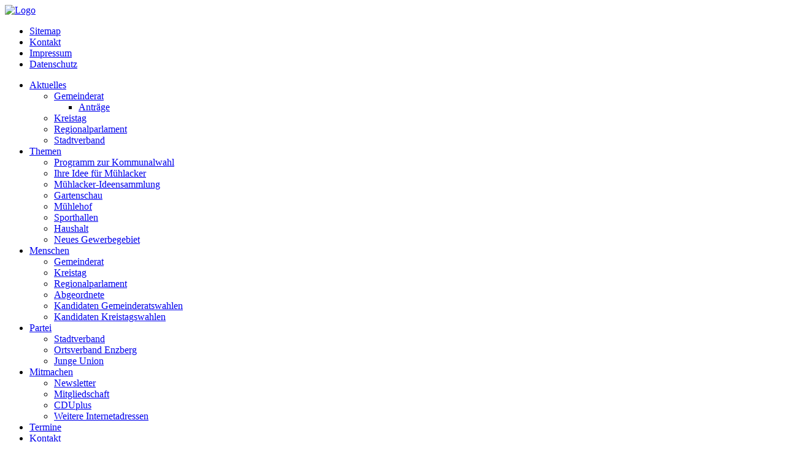

--- FILE ---
content_type: text/html; charset=UTF-8
request_url: https://www.cdu-muehlacker.de/cdu/veranstaltungen/index.php
body_size: 5430
content:
<!DOCTYPE html PUBLIC "-//W3C//DTD XHTML 1.0 Transitional//EN" "http://www.w3.org/TR/xhtml1/DTD/xhtml1-transitional.dtd">
<html xmlns="http://www.w3.org/1999/xhtml" xml:lang="de" lang="de">
  <head>
    <title>CDU Mühlacker - Terminkalender</title>
    <!--
      Diese Seite wurde mit Weblication® CMS erstellt.
      Weblication® ist ein Produkt der Scholl Communications AG in 77694 Kehl.
      Weitere Informationen finden Sie unter http://www.weblication.de bzw. http://scholl.de.
    -->
    <meta name="Description" content="Terminkalender CDU Mühlacker" />
    <meta name="Keywords" content="Terminkalender, Termine, Veranstaltungskalender, Veranstaltungen" />
    <meta name="Robots" content="noarchive, index" />
    <meta http-equiv="Content-Type" content="text/html; charset=UTF-8"/>
    <meta name="Generator" content="Weblication® CMS"/>
    <meta name="geo.region" content="de-bw"/>
    <link rel="shortcut icon" href="/cdu-wGlobal/wGlobal/layout/images/favicon.ico" type="image/ico"/>
    <link rel="stylesheet" href="/cdu-wGlobal/wGlobal/layout/styles/design.css"/>
<link rel="stylesheet" href="/cdu-wGlobal/wGlobal/layout/styles/items/jquery.fancybox.css"/>
<link rel="stylesheet" href="/cdu-wGlobal/wGlobal/layout/styles/items/jquery-ui.css"/>
<style>/*<![CDATA[*/
dt.filter_from {margin:2px 0 0 0;float:left;width:auto;clear:none}
dd.filter_from {margin:0 0 0 0;float:left;width:auto;clear:none}
dt.filter_to   {margin:2px 0 0 10px;float:left;width:auto;clear:none}
dd.filter_to   {margin:0 0 0 0;float:left;width:auto;clear:none}
dt.filter_extended {display:none;float:right;width:100%}
dd.filter_extended {margin:8px 0 0 0;width:100%;float:right;overflow:hidden}
dd.formButtons {width:100%}
/*]]>*/</style>
    <!--[if IE 7]><link rel="stylesheet" type="text/css" href="/cdu-wGlobal/wGlobal/layout/styles/design-ie7.css"/><![endif]-->
    <!--[if lt IE 7]><link rel="stylesheet" type="text/css" href="/cdu-wGlobal/wGlobal/layout/styles/design-ie6.css"/><![endif]-->
    <script>var wCe = "d3e3f3";</script><script src="/cdu-wGlobal/wGlobal/layout/scripts/items/jquery.js"></script>
<script src="/cdu-wGlobal/wGlobal/layout/scripts/items/jquery.fancybox.js"></script>
<script src="/cdu-wGlobal/wGlobal/layout/scripts/optimized/design.js"></script>
<script src="/cdu-wGlobal/wGlobal/layout/scripts/items/jquery-ui.js"></script>
<script src="/cdu-wGlobal/wGlobal/layout/scripts/items/de.date.js"></script>
  </head>
  <body>
    <div id="blockMainOuter">
      <div id="blockMain">
        <div id="blockMainInner">
          <div id="blockTop">
            <div id="blockTopInner">
              <a id="logo" href="/cdu/index.php" title="Zur Startseite">
                <img src="/cdu-wGlobal/wGlobal/layout/images/CDU-MUe-Header2024.png" alt="Logo"/>
              </a>
              <div id="navigationMeta">
                <ul><li><a class="navLevel1" title="" href="/cdu/sitemap/index.php">Sitemap</a></li><li><a class="navLevel1" title="" href="/cdu/kontakt/kontaktformular.php">Kontakt</a></li><li><a class="navLevel1" title="" href="/cdu/impressum/index.php">Impressum</a></li><li><a class="navLevel1" title="" href="/cdu/impressum/datenschutz.php">Datenschutz</a></li></ul>              </div>
              <div id="navigationFullLayer">
                <ul class="navLevel1Container"><li class="navLevel1Open"><a class="navLevel1Open" title="" href="/cdu/aktuelles/index.php">Aktuelles</a><ul class="navLevel2Container"><li class="navLevel2Open"><a class="navLevel2Open" title="" href="/cdu/aktuelles/gemeinderat.php">Gemeinderat</a><ul class="navLevel3Container"><li class="navLevel3"><a class="navLevel3" title="" href="/cdu/aktuelles/gr-antraege.php">Anträge</a></li></ul></li><li class="navLevel2"><a class="navLevel2" title="" href="/cdu/aktuelles/kreistag.php">Kreistag</a></li><li class="navLevel2"><a class="navLevel2" title="" href="/cdu/aktuelles/regionalparlament.php">Regionalparlament</a></li><li class="navLevel2"><a class="navLevel2" title="" href="/cdu/aktuelles/stadtverband.php">Stadtverband</a></li></ul></li><li class="navLevel1Open"><a class="navLevel1Open" title="" href="/cdu/themen/index.php">Themen</a><ul class="navLevel2Container"><li class="navLevel2"><a class="navLevel2" title="" href="/cdu/themen/programm-kommunalwahl-2024.php">Programm zur Kommunalwahl</a></li><li class="navLevel2"><a class="navLevel2" title="" href="/cdu/kontakt/ihre-idee.php">Ihre Idee für Mühlacker</a></li><li class="navLevel2"><a class="navLevel2" title="" href="/cdu/themen/ideen-kommunalwahl-2019.php">Mühlacker-Ideensammlung</a></li><li class="navLevel2"><a class="navLevel2" title="" href="/cdu/themen/thema-gartenschau.php">Gartenschau</a></li><li class="navLevel2"><a class="navLevel2" title="" href="/cdu/themen/thema-muehlehof.php">Mühlehof</a></li><li class="navLevel2"><a class="navLevel2" title="" href="/cdu/themen/thema-sporthallen.php">Sporthallen</a></li><li class="navLevel2"><a class="navLevel2" title="" href="/cdu/themen/thema-haushalt.php">Haushalt</a></li><li class="navLevel2"><a class="navLevel2" title="" href="/cdu/themen/thema-gewerbegebiet.php">Neues Gewerbegebiet</a></li></ul></li><li class="navLevel1Open"><a class="navLevel1Open" title="" href="/cdu/menschen/gemeinderat-2019.php">Menschen</a><ul class="navLevel2Container"><li class="navLevel2"><a class="navLevel2" title="" href="/cdu/menschen/gemeinderat-2019.php">Gemeinderat</a></li><li class="navLevel2"><a class="navLevel2" title="" href="/cdu/menschen/kreistag-2019.php">Kreistag</a></li><li class="navLevel2"><a class="navLevel2" title="" href="/cdu/menschen/regionalparlament.php">Regionalparlament</a></li><li class="navLevel2"><a class="navLevel2" title="" href="/cdu/menschen/abgeordnete.php">Abgeordnete</a></li><li class="navLevel2"><a class="navLevel2" title="" href="/cdu/menschen/kandidaten-gr-2024.php">Kandidaten Gemeinderatswahlen</a></li><li class="navLevel2"><a class="navLevel2" title="" href="/cdu/menschen/kandidaten-kt-2024.php">Kandidaten Kreistagswahlen</a></li></ul></li><li class="navLevel1Open"><a class="navLevel1Open" title="" href="/cdu/partei/stadtverband.php">Partei</a><ul class="navLevel2Container"><li class="navLevel2"><a class="navLevel2" title="" href="/cdu/partei/stadtverband.php">Stadtverband</a></li><li class="navLevel2"><a class="navLevel2" title="" href="/cdu/partei/ov-enzberg.php">Ortsverband Enzberg</a></li><li class="navLevel2"><a class="navLevel2" title="" href="/cdu/partei/junge-union.php">Junge Union</a></li></ul></li><li class="navLevel1Open"><a class="navLevel1Open" title="" href="/cdu/mitmachen/mitgliedschaft.php">Mitmachen</a><ul class="navLevel2Container"><li class="navLevel2"><a class="navLevel2" title="" href="/cdu/newsletter/newsletterformular.php">Newsletter</a></li><li class="navLevel2"><a class="navLevel2" title="" href="/cdu/mitmachen/mitgliedschaft.php">Mitgliedschaft</a></li><li class="navLevel2"><a class="navLevel2" title="" href="/cdu/mitmachen/cduplus.php">CDUplus</a></li><li class="navLevel2"><a class="navLevel2" title="" href="/cdu/mitmachen/links.php">Weitere Internetadressen</a></li></ul></li><li class="navLevel1Selected"><a class="navLevel1Selected" title="" href="/cdu/veranstaltungen/index.php">Termine</a></li><li class="navLevel1"><a class="navLevel1" href="/cdu/kontakt/kontakt.php">Kontakt</a></li></ul>              </div>
            </div>
          </div>
          <div id="navigationBreadcrumb">
            <div><a href="/cdu/index.php">Startseite</a>
  
    » <a title="" href="/cdu/veranstaltungen/index.php">Termine</a></div>          </div>
          <div id="blockLeft">
            <div id="blockLeftInner">
              <div id="navigationSub">
                              </div>
              <div id="areaContent4Global"></div>
            </div>
          </div>
          <div id="blockContent">
            <div id="blockContentInner">
              <!--CONTENT:START-->
              <div class="elementHeadline" id="anchor_3d854e21_Terminkalender">
                                  <h1>
                    Terminkalender                  </h1>
                              </div>
              <div class="elementButton">
                                <div class="clearBoth"> </div>
              </div>
              <div class="elementButton">
                                <div class="clearBoth"> </div>
              </div>
              <div class="elementButton">
                                <div class="clearBoth"> </div>
              </div>
              <div class="elementClearerWithSpace spacer1"> </div>
              <div class="elementBoxSheet">
                <div class="boxInner">
                  <div class="elementForm">
                                                                                                                                            <form method="get"  class="filterEvents" target="_self" action="">                    <input id="pageId1198d33a" name="pageId1198d33a" type="hidden" value="1"  /><input type="hidden" name="wFormToken" value="679f112e483ff838afdc59b70c1981bb"/>                    <dl class="formTable">
                      <dt class="filter_from"><label for="dateFrom">Von</label></dt>                      <dd class="filter_from">
                        <input id="dateFrom" name="dateFrom" type="text" value="" class="elementInputDate"  />                      </dd>
                      <dt class="filter_to"><label for="dateTo">Bis</label></dt>                      <dd class="filter_to">
                        <input id="dateTo" name="dateTo" type="text" value="" class="elementInputDate"  />                      </dd>
                      <dt class="filter_extended"> </dt>
                      <dd class="filter_extended">
                        <div class="categoryFilterList">
                          <script type="text/javascript">function adaptFilter_5537cea8df007fb70f6e60a04d5cb397(value){

          var locationHrefNew = location.href.replace(/#.*/, '');

          locationHrefNew = locationHrefNew.replace(/([\?\&])location(\[\]|%5B%5D)=[^\&]*/g, '$1');
          locationHrefNew = locationHrefNew.replace(/([\?\&])[\?\&]+/g, '$1');
          locationHrefNew = locationHrefNew.replace(/[\?\&]$/g, '');

          if(value != ''){
            if(locationHrefNew.indexOf('?') == -1){
              locationHrefNew += '?location%5B%5D=' + value;
            }
            else{
              locationHrefNew += '&location%5B%5D=' + value;
            }
          }

          var parametersToDelete = "".split("|");
          
          for(var i = 0; i < parametersToDelete.length; i++){
            parameterToDelete = parametersToDelete[i].replace("*", '\\w*');
            locationHrefNew = locationHrefNew.replace((new RegExp('([\?\&])' + parameterToDelete + '=[^\&]*')), '$1');
            locationHrefNew = locationHrefNew.replace(/([\?\&])[\?\&]+/g, '$1');
            locationHrefNew = locationHrefNew.replace(/[\?\&]$/g, '');
          }

          location.href = locationHrefNew;

          }</script><select name="location[]" onchange="adaptFilter_5537cea8df007fb70f6e60a04d5cb397(this.options[this.selectedIndex].value);"><option value="">Alle Orte anzeigen</option><option value="989255989255" >Fraktionsraum Rathaus Mühlacker</option><option value="730887730887" >Villa Bauer Musikschule Gutmann </option><option value="940591755047" >Rathaus Mühlacker</option><option value="224115541361" >Gasthaus Scharfes Eck, Konrad-Adenauer-Platz 2</option><option value="853275268001" >Gemeindehalle Mühlhausen/Enz</option><option value="124328404027" >Kloine Kelter, Kelterplatz</option><option value="670898164162" >Beim Fischerheim Mühlhausen/Enz</option><option value="323151589820" >Gasthaus Traube, Lienzingen</option><option value="794731290926" >Gasthaus Blume, Dürrmenz </option><option value="128370967981" >Treffpunkt vor dem Bahnhof Mühlacker</option><option value="217437481244" >Gasthaus Krauth, Mühlacker, Wiernsheimer Straße 66</option><option value="688691244265" >Historische Kelter, Kelterplatz</option><option value="932233557044" >Bei der Drehscheibe, mittlere Bahnhofstraße, Mühlacker</option><option value="260547260547" >Jugendhaus Pro Zwo Im Mühlehof 3 Mühlacker </option><option value="261552440176" >Vereinsheim des TC Enzberg</option><option value="800172800172" >Einladung anfordern unter guenter@baechle.eu</option><option value="659171727108" >Nachtwächter, Lienzingen, Knittlinger Straße</option><option value="272471272471" >Neue Kategorie</option><option value="179320179320" >Höhners lokale Genüsse, untere Bahnhofstrtaße, Mühlacker</option></select>                        </div>
                        <div class="categoryFilterList">
                          <script type="text/javascript">function adaptFilter_006041832ad88785451d32f0c5bdd150(value){

          var locationHrefNew = location.href.replace(/#.*/, '');

          locationHrefNew = locationHrefNew.replace(/([\?\&])category(\[\]|%5B%5D)=[^\&]*/g, '$1');
          locationHrefNew = locationHrefNew.replace(/([\?\&])[\?\&]+/g, '$1');
          locationHrefNew = locationHrefNew.replace(/[\?\&]$/g, '');

          if(value != ''){
            if(locationHrefNew.indexOf('?') == -1){
              locationHrefNew += '?category%5B%5D=' + value;
            }
            else{
              locationHrefNew += '&category%5B%5D=' + value;
            }
          }

          var parametersToDelete = "".split("|");
          
          for(var i = 0; i < parametersToDelete.length; i++){
            parameterToDelete = parametersToDelete[i].replace("*", '\\w*');
            locationHrefNew = locationHrefNew.replace((new RegExp('([\?\&])' + parameterToDelete + '=[^\&]*')), '$1');
            locationHrefNew = locationHrefNew.replace(/([\?\&])[\?\&]+/g, '$1');
            locationHrefNew = locationHrefNew.replace(/[\?\&]$/g, '');
          }

          location.href = locationHrefNew;

          }</script><select name="category[]" onchange="adaptFilter_006041832ad88785451d32f0c5bdd150(this.options[this.selectedIndex].value);"><option value="">Alle Veranstaltungsarten anzeigen</option><option value="969173969173" >Fraktionssitzung</option><option value="970831712053" >Öffentliche Veranstaltung</option><option value="180888817768" >Fest</option><option value="418717426190" >Vorstandssitzung der CDU</option><option value="918959980181" >Junge Union - Stammtisch</option><option value="548415755846" >Öffentlicher Rundgang</option><option value="556664410814" >Mitgliederversammlung der CDU</option><option value="614908614908" >Informationsstand</option><option value="708906708906" >Digitale Einladung anfordern unter guenter@baechle.eu</option></select>                        </div>
                      </dd>
                      <dt class="blank"> </dt>
                      <dd class="formButtons">
                        <button type="submit">Aktualisieren</button>                      </dd>
                    </dl>
                    </form>                    <script type="text/javascript">

                var dateFormat = 'yyyy-mm-dd';

                if(dateFormat == ''){
                  dateFormat = 'yyyy-mm-dd';
                }
                dateFormat = dateFormat.replace(/yyyy/, 'yy');

                jQuery.datepicker.setDefaults(jQuery.datepicker.regional['de']);
                jQuery.datepicker.setDefaults({dateFormat: dateFormat});

                jQuery('.elementInputDate').datepicker();
            		jQuery('.elementInputDate').datepicker("option", "changeYear", true);
            		jQuery('.elementInputDate').datepicker("option", "changeMonth", false);

                

                  var startDate_74237f2ae61f447f3720915d7394da41 = '';
                  var endDate_74237f2ae61f447f3720915d7394da41 = '';

                  

                  var startDate_ac43485d7f8e508e5fad1199a19923b0 = '';
                  var endDate_ac43485d7f8e508e5fad1199a19923b0 = '';

                   </script>
                  </div>
                </div>
              </div>
              <div class="elementList" id="list_6beb83f9">
                <script type="text/javascript">
      function setNumberEntriesToSelect(elementID, data){
        var selectElements = document.getElementsByTagName('SELECT');
        var selectElement = null;
        for(var i = 0; i < selectElements.length; i++){
          if(selectElements[i]){
            if(selectElements[i].name == elementID){
              selectElement = selectElements[i];
              i = selectElements.length;
            }
          }
        }
        if(selectElement){
          for(var i = 0; i < selectElement.options.length; i++){
            if(data[selectElement.options[i].value]){
              selectElement.options[i].text += ' (' + data[selectElement.options[i].value] + ')';
            }
            else if(selectElement.options[i].value != ''){
              selectElement.options[i].text += ' (0)';
            }
          }
        }
      }
      setNumberEntriesToSelect('location[]', {"179320179320":1}); </script>
              </div>
              <div class="elementList" id="list_3eddd0c8">
                <script type="text/javascript">
      function setNumberEntriesToSelect(elementID, data){
        var selectElements = document.getElementsByTagName('SELECT');
        var selectElement = null;
        for(var i = 0; i < selectElements.length; i++){
          if(selectElements[i]){
            if(selectElements[i].name == elementID){
              selectElement = selectElements[i];
              i = selectElements.length;
            }
          }
        }
        if(selectElement){
          for(var i = 0; i < selectElement.options.length; i++){
            if(data[selectElement.options[i].value]){
              selectElement.options[i].text += ' (' + data[selectElement.options[i].value] + ')';
            }
            else if(selectElement.options[i].value != ''){
              selectElement.options[i].text += ' (0)';
            }
          }
        }
      }
      setNumberEntriesToSelect('category[]', {"970831712053":2}); </script>
              </div>
              <div class="elementScript"></div>
              <div class="elementList" id="list_1198d33a">
                <ul class="listDefault">
  <li class="listEntry listEntryClickable" onclick="wOpenURL('/cdu/veranstaltungen/termine/4756352066.php?splitId=1&amp;from=2026-02-05 19:30:00&amp;to=2026-02-05 22:00:00')">
    <h2 class="listEntryTitle">
      <a href="/cdu/veranstaltungen/termine/4756352066.php?splitId=1&amp;from=2026-02-05 19:30:00&amp;to=2026-02-05 22:00:00">Energie: Andreas Jung und Nico Gunzelmann</a>
    </h2>
    <p class="listEntryDate">
      05.02.2026, 19:30 Uhr - 22:00 Uhr    </p>
    <p class="listEntryDescription">Öffentliche Podiumsdiskussion der CDU-Fraktionen Mühlacker und Niefern-Öschelbronn
Donnerstag, 5. Februar 2026 | Beginn 19:30 Uhr
Öffentliche Veranstaltung: Ameliussaal, Bischwiese 2, Niefern-Öschelbronn
</p>
  </li>
  <li class="listEntry listEntryClickable" onclick="wOpenURL('/cdu/veranstaltungen/termine/8468317081.php?splitId=0&amp;from=2026-02-10 11:30:00&amp;to=2026-02-10 12:30:00')">
    <h2 class="listEntryTitle">
      <a href="/cdu/veranstaltungen/termine/8468317081.php?splitId=0&amp;from=2026-02-10 11:30:00&amp;to=2026-02-10 12:30:00">Jens Spahn und Nico Gunzelmann in Mühlacker</a>
    </h2>
    <p class="listEntryDate">10.02.2026, 11:30 Uhr - 12:30 Uhr, Höhners lokale Genüsse, untere Bahnhofstraße, Mühlacker</p>
    <p class="listEntryDescription">Mühlacker – Die CDU Niefern-Öschelbronn lädt gemeinsam mit dem Landtagskandidaten im Enzkreis, Nico Gunzelmann, am Dienstag, 10. Februar, um 11:30 Uhr zu einer öffentlichen Bürgersprechstunde mit Jens Spahn MdB, stellvertretender Vorsitzender der CDU/CSU-Bundestagsfraktion, nach Mühlacker ein. Die Veranstaltung findet unter dem Titel „Auf Kaffee und Kuchen mit Jens Spahn“ in Höhner’s Lokale Genüsse, Bahnhofstraße 19, 75417 Mühlacker, statt.
Im Rahmen der Bürgersprechstunde haben Bürgerinnen und Bürger die Möglichkeit, Fragen zu stellen, Anliegen vorzutragen und politische Themen aus Bundes-, Landes- und Regionalpolitik anzusprechen. Ziel ist ein direkter und persönlicher Austausch in offener Atmosphäre.
Eine Anmeldung ist nicht erforderlich. Alle Interessierten sind herzlich eingeladen
</p>
  </li>
</ul>
              </div>
              <!--CONTENT:STOP-->
              <div id="areaContent6Global"></div>
              <div class="clearBoth"> </div>
            </div>
          </div>
          <div id="blockRight">
            <div id="blockRightInner">
              <div id="areaContent2Global">
                <div id="areaContent2Include" class="elementContentNavigation">
                  <div class="elementBoxSheet">
                    <div class="boxInner">
                      <div class="elementHeadline">
                                                  <h2>
                            Termine                          </h2>
                                              </div>
                      <div class="elementList" id="list_2f7376ea">
                        <ul class="listDefault">
  <li class="listEntry listEntryClickable" onclick="wOpenURL('/cdu/veranstaltungen/termine/4756352066.php?splitId=0&amp;from=2026-02-05 19:30:00&amp;to=2026-02-05 22:00:00')">
    <h2 class="listEntryTitle">
      <a href="/cdu/veranstaltungen/termine/4756352066.php?splitId=0&amp;from=2026-02-05 19:30:00&amp;to=2026-02-05 22:00:00">Energie: Andreas Jung und Nico Gunzelmann</a>
    </h2>
    <img src="/cdu/veranstaltungen/img/weblication/wThumbnails/Andreas-Jung-MbD-34e056c26d2e820gebc03cf2a282fa98.jpg" alt="Energie: Andreas Jung und Nico Gunzelmann" height="80" width="120" class="listEntryThumbnail" />    <p class="listEntryDate">
      05.02.2026, 19:30 Uhr - 22:00 Uhr    </p>
    <p class="listEntrySubline">Öffentliche Veranstaltung</p>
    <p class="listEntryDescription">Öffentliche Podiumsdiskussion der CDU-Fraktionen Mühlacker und Niefern-Öschelbronn
Donnerstag, 5. Februar 2026 | Beginn 19:30 Uhr
Öffentliche Veranstaltung: Ameliussaal, Bischwiese 2, Niefern-Öschelbronn
</p>
  </li>
  <li class="listEntry listEntryClickable" onclick="wOpenURL('/cdu/veranstaltungen/termine/8468317081.php?splitId=1&amp;from=2026-02-10 11:30:00&amp;to=2026-02-10 12:30:00')">
    <h2 class="listEntryTitle">
      <a href="/cdu/veranstaltungen/termine/8468317081.php?splitId=1&amp;from=2026-02-10 11:30:00&amp;to=2026-02-10 12:30:00">Jens Spahn und Nico Gunzelmann in Mühlacker</a>
    </h2>
    <img src="/cdu/veranstaltungen/img/weblication/wThumbnails/Bild_Spahn-6c4f651b01635a5g686ab1455ce376a3.png" alt="Jens Spahn und Nico Gunzelmann in Mühlacker" height="80" width="120" class="listEntryThumbnail" />    <p class="listEntryDate">10.02.2026, 11:30 Uhr - 12:30 Uhr, Höhners lokale Genüsse, untere Bahnhofstraße, Mühlacker</p>
    <p class="listEntrySubline">Öffentliche Veranstaltung</p>
    <p class="listEntryDescription">Mühlacker – Die CDU Niefern-Öschelbronn lädt gemeinsam mit dem Landtagskandidaten im Enzkreis, Nico Gunzelmann, am Dienstag, 10. Februar, um 11:30 Uhr zu einer öffentlichen Bürgersprechstunde mit Jens Spahn MdB, stellvertretender Vorsitzender der CDU/CSU-Bundestagsfraktion, nach Mühlacker ein. Die Veranstaltung findet unter dem Titel „Auf Kaffee und Kuchen mit Jens Spahn“ in Höhner’s Lokale Genüsse, Bahnhofstraße 19, 75417 Mühlacker, statt.
Im Rahmen der Bürgersprechstunde haben Bürgerinnen und Bürger die Möglichkeit, Fragen zu stellen, Anliegen vorzutragen und politische Themen aus Bundes-, Landes- und Regionalpolitik anzusprechen. Ziel ist ein direkter und persönlicher Austausch in offener Atmosphäre.
Eine Anmeldung ist nicht erforderlich. Alle Interessierten sind herzlich eingeladen
</p>
  </li>
</ul>
                      </div>
                    </div>
                  </div>
                  <div class="elementPicture elementPicture">
                    <a id="a_ed83d8a02ec447d3a5503bf1a69c374d" href="/cdu/newsletter/newsletterformular.php" class="picture" title="Anmeldung zum Newsletter"><img id="i_ed83d8a02ec447d3a5503bf1a69c374d" class="pictureDefault picture" width="180" height="60" src="/cdu-wAssets/img/banner/weblication/wThumbnails/banner-newsletter-50bc1d75376231dg63a4c656905ec652.png" title="Anmeldung zum Newsletter" alt="Anmeldung zum Newsletter"/></a>                  </div>
                </div>
                <div class="elementContentPage" id="pageContent2"></div>
              </div>
            </div>
          </div>
          <div class="clearBoth"> </div>
        </div>
      </div>
      <div class="clearBoth"> </div>
      <div id="blockBottom">
        <div id="blockBottomInner">
          <div id="areaContent5Global">
                        <div class="elementStandard elementContainer">
              <div class="col1_100">
                <div class="col_inner col1_100_inner">
                  <div class="elementSitemap">
                                        <!--wSearch:nosearch-->
                    <div id="navigationFootermap"><ul><li class="navLevel1Open"><a class="navLevel1" title="" href="/cdu/aktuelles/index.php">Aktuelles</a><ul class="navLevel2Container"><li class="navLevel2Open"><a class="navLevel2" title="" href="/cdu/aktuelles/gemeinderat.php">Gemeinderat</a><ul class="navLevel3Container"><li class="navLevel3"><a class="navLevel3" title="" href="/cdu/aktuelles/gr-antraege.php">Anträge</a></li></ul></li><li class="navLevel2"><a class="navLevel2" title="" href="/cdu/aktuelles/kreistag.php">Kreistag</a></li><li class="navLevel2"><a class="navLevel2" title="" href="/cdu/aktuelles/regionalparlament.php">Regionalparlament</a></li><li class="navLevel2"><a class="navLevel2" title="" href="/cdu/aktuelles/stadtverband.php">Stadtverband</a></li></ul></li><li class="navLevel1Open"><a class="navLevel1" title="" href="/cdu/themen/index.php">Themen</a><ul class="navLevel2Container"><li class="navLevel2"><a class="navLevel2" title="" href="/cdu/themen/programm-kommunalwahl-2024.php">Programm zur Kommunalwahl</a></li><li class="navLevel2"><a class="navLevel2" title="" href="/cdu/kontakt/ihre-idee.php">Ihre Idee für Mühlacker</a></li><li class="navLevel2"><a class="navLevel2" title="" href="/cdu/themen/ideen-kommunalwahl-2019.php">Mühlacker-Ideensammlung</a></li><li class="navLevel2"><a class="navLevel2" title="" href="/cdu/themen/thema-gartenschau.php">Gartenschau</a></li><li class="navLevel2"><a class="navLevel2" title="" href="/cdu/themen/thema-muehlehof.php">Mühlehof</a></li><li class="navLevel2"><a class="navLevel2" title="" href="/cdu/themen/thema-sporthallen.php">Sporthallen</a></li><li class="navLevel2"><a class="navLevel2" title="" href="/cdu/themen/thema-haushalt.php">Haushalt</a></li><li class="navLevel2"><a class="navLevel2" title="" href="/cdu/themen/thema-gewerbegebiet.php">Neues Gewerbegebiet</a></li></ul></li><li class="navLevel1Open"><a class="navLevel1" title="" href="/cdu/menschen/gemeinderat-2019.php">Menschen</a><ul class="navLevel2Container"><li class="navLevel2"><a class="navLevel2" title="" href="/cdu/menschen/gemeinderat-2019.php">Gemeinderat</a></li><li class="navLevel2"><a class="navLevel2" title="" href="/cdu/menschen/kreistag-2019.php">Kreistag</a></li><li class="navLevel2"><a class="navLevel2" title="" href="/cdu/menschen/regionalparlament.php">Regionalparlament</a></li><li class="navLevel2"><a class="navLevel2" title="" href="/cdu/menschen/abgeordnete.php">Abgeordnete</a></li><li class="navLevel2"><a class="navLevel2" title="" href="/cdu/menschen/kandidaten-gr-2024.php">Kandidaten Gemeinderatswahlen</a></li><li class="navLevel2"><a class="navLevel2" title="" href="/cdu/menschen/kandidaten-kt-2024.php">Kandidaten Kreistagswahlen</a></li></ul></li><li class="navLevel1Open"><a class="navLevel1" title="" href="/cdu/partei/stadtverband.php">Partei</a><ul class="navLevel2Container"><li class="navLevel2"><a class="navLevel2" title="" href="/cdu/partei/stadtverband.php">Stadtverband</a></li><li class="navLevel2"><a class="navLevel2" title="" href="/cdu/partei/ov-enzberg.php">Ortsverband Enzberg</a></li><li class="navLevel2"><a class="navLevel2" title="" href="/cdu/partei/junge-union.php">Junge Union</a></li></ul></li><li class="navLevel1Open"><a class="navLevel1" title="" href="/cdu/mitmachen/mitgliedschaft.php">Mitmachen</a><ul class="navLevel2Container"><li class="navLevel2"><a class="navLevel2" title="" href="/cdu/newsletter/newsletterformular.php">Newsletter</a></li><li class="navLevel2"><a class="navLevel2" title="" href="/cdu/mitmachen/mitgliedschaft.php">Mitgliedschaft</a></li><li class="navLevel2"><a class="navLevel2" title="" href="/cdu/mitmachen/cduplus.php">CDUplus</a></li><li class="navLevel2"><a class="navLevel2" title="" href="/cdu/mitmachen/links.php">Weitere Internetadressen</a></li></ul></li><li class="navLevel1"><a class="navLevel1" title="" href="/cdu/veranstaltungen/index.php">Termine</a></li><li class="navLevel1"><a class="navLevel1" title="" href="/cdu/kontakt/kontakt.php">Kontakt</a></li></ul></div>                    <!--/wSearch:nosearch-->
                  </div>
                </div>
              </div>
            </div>
          </div>
        </div>
      </div>
      <div class="clearBoth"> </div>
    </div>
  </body>
</html>